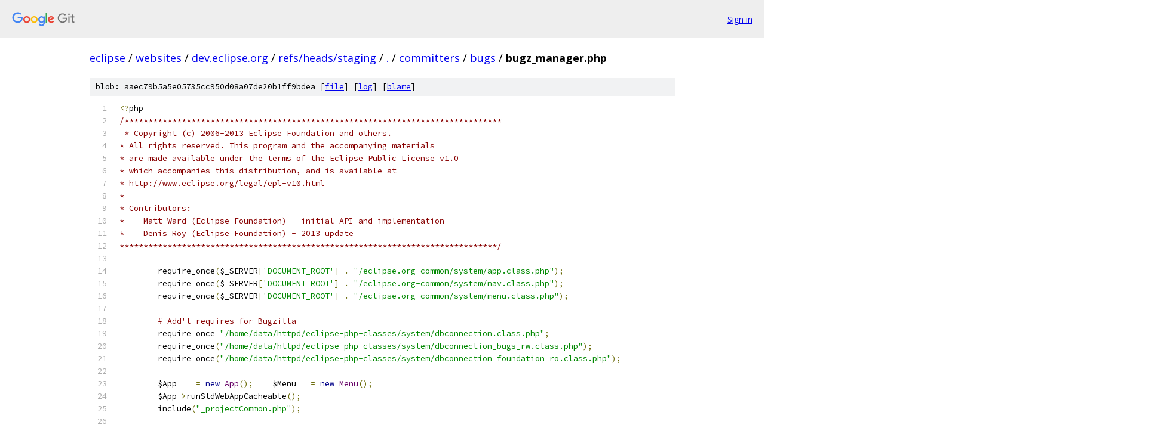

--- FILE ---
content_type: text/html; charset=utf-8
request_url: https://eclipse.googlesource.com/websites/dev.eclipse.org/+/refs/heads/staging/committers/bugs/bugz_manager.php
body_size: 5720
content:
<!DOCTYPE html><html lang="en"><head><meta charset="utf-8"><meta name="viewport" content="width=device-width, initial-scale=1"><title>committers/bugs/bugz_manager.php - websites/dev.eclipse.org - Git at Google</title><link rel="stylesheet" type="text/css" href="/+static/base.css"><link rel="stylesheet" type="text/css" href="/+static/prettify/prettify.css"><!-- default customHeadTagPart --></head><body class="Site"><header class="Site-header"><div class="Header"><a class="Header-image" href="/"><img src="//www.gstatic.com/images/branding/lockups/2x/lockup_git_color_108x24dp.png" width="108" height="24" alt="Google Git"></a><div class="Header-menu"> <a class="Header-menuItem" href="https://accounts.google.com/AccountChooser?faa=1&amp;continue=https://eclipse.googlesource.com/login/websites/dev.eclipse.org/%2B/refs/heads/staging/committers/bugs/bugz_manager.php">Sign in</a> </div></div></header><div class="Site-content"><div class="Container "><div class="Breadcrumbs"><a class="Breadcrumbs-crumb" href="/?format=HTML">eclipse</a> / <a class="Breadcrumbs-crumb" href="/websites/">websites</a> / <a class="Breadcrumbs-crumb" href="/websites/dev.eclipse.org/">dev.eclipse.org</a> / <a class="Breadcrumbs-crumb" href="/websites/dev.eclipse.org/+/refs/heads/staging">refs/heads/staging</a> / <a class="Breadcrumbs-crumb" href="/websites/dev.eclipse.org/+/refs/heads/staging/">.</a> / <a class="Breadcrumbs-crumb" href="/websites/dev.eclipse.org/+/refs/heads/staging/committers">committers</a> / <a class="Breadcrumbs-crumb" href="/websites/dev.eclipse.org/+/refs/heads/staging/committers/bugs">bugs</a> / <span class="Breadcrumbs-crumb">bugz_manager.php</span></div><div class="u-sha1 u-monospace BlobSha1">blob: aaec79b5a5e05735cc950d08a07de20b1ff9bdea [<a href="/websites/dev.eclipse.org/+/refs/heads/staging/committers/bugs/bugz_manager.php">file</a>] [<a href="/websites/dev.eclipse.org/+log/refs/heads/staging/committers/bugs/bugz_manager.php">log</a>] [<a href="/websites/dev.eclipse.org/+blame/refs/heads/staging/committers/bugs/bugz_manager.php">blame</a>]</div><table class="FileContents"><tr class="u-pre u-monospace FileContents-line"><td class="u-lineNum u-noSelect FileContents-lineNum" data-line-number="1"></td><td class="FileContents-lineContents" id="1"><span class="pun">&lt;?</span><span class="pln">php</span></td></tr><tr class="u-pre u-monospace FileContents-line"><td class="u-lineNum u-noSelect FileContents-lineNum" data-line-number="2"></td><td class="FileContents-lineContents" id="2"><span class="com">/*******************************************************************************</span></td></tr><tr class="u-pre u-monospace FileContents-line"><td class="u-lineNum u-noSelect FileContents-lineNum" data-line-number="3"></td><td class="FileContents-lineContents" id="3"><span class="com"> * Copyright (c) 2006-2013 Eclipse Foundation and others.</span></td></tr><tr class="u-pre u-monospace FileContents-line"><td class="u-lineNum u-noSelect FileContents-lineNum" data-line-number="4"></td><td class="FileContents-lineContents" id="4"><span class="com">* All rights reserved. This program and the accompanying materials</span></td></tr><tr class="u-pre u-monospace FileContents-line"><td class="u-lineNum u-noSelect FileContents-lineNum" data-line-number="5"></td><td class="FileContents-lineContents" id="5"><span class="com">* are made available under the terms of the Eclipse Public License v1.0</span></td></tr><tr class="u-pre u-monospace FileContents-line"><td class="u-lineNum u-noSelect FileContents-lineNum" data-line-number="6"></td><td class="FileContents-lineContents" id="6"><span class="com">* which accompanies this distribution, and is available at</span></td></tr><tr class="u-pre u-monospace FileContents-line"><td class="u-lineNum u-noSelect FileContents-lineNum" data-line-number="7"></td><td class="FileContents-lineContents" id="7"><span class="com">* http://www.eclipse.org/legal/epl-v10.html</span></td></tr><tr class="u-pre u-monospace FileContents-line"><td class="u-lineNum u-noSelect FileContents-lineNum" data-line-number="8"></td><td class="FileContents-lineContents" id="8"><span class="com">*</span></td></tr><tr class="u-pre u-monospace FileContents-line"><td class="u-lineNum u-noSelect FileContents-lineNum" data-line-number="9"></td><td class="FileContents-lineContents" id="9"><span class="com">* Contributors:</span></td></tr><tr class="u-pre u-monospace FileContents-line"><td class="u-lineNum u-noSelect FileContents-lineNum" data-line-number="10"></td><td class="FileContents-lineContents" id="10"><span class="com">*    Matt Ward (Eclipse Foundation) - initial API and implementation</span></td></tr><tr class="u-pre u-monospace FileContents-line"><td class="u-lineNum u-noSelect FileContents-lineNum" data-line-number="11"></td><td class="FileContents-lineContents" id="11"><span class="com">*    Denis Roy (Eclipse Foundation) - 2013 update</span></td></tr><tr class="u-pre u-monospace FileContents-line"><td class="u-lineNum u-noSelect FileContents-lineNum" data-line-number="12"></td><td class="FileContents-lineContents" id="12"><span class="com">*******************************************************************************/</span></td></tr><tr class="u-pre u-monospace FileContents-line"><td class="u-lineNum u-noSelect FileContents-lineNum" data-line-number="13"></td><td class="FileContents-lineContents" id="13"></td></tr><tr class="u-pre u-monospace FileContents-line"><td class="u-lineNum u-noSelect FileContents-lineNum" data-line-number="14"></td><td class="FileContents-lineContents" id="14"><span class="pln">	require_once</span><span class="pun">(</span><span class="pln">$_SERVER</span><span class="pun">[</span><span class="str">&#39;DOCUMENT_ROOT&#39;</span><span class="pun">]</span><span class="pln"> </span><span class="pun">.</span><span class="pln"> </span><span class="str">&quot;/eclipse.org-common/system/app.class.php&quot;</span><span class="pun">);</span></td></tr><tr class="u-pre u-monospace FileContents-line"><td class="u-lineNum u-noSelect FileContents-lineNum" data-line-number="15"></td><td class="FileContents-lineContents" id="15"><span class="pln">	require_once</span><span class="pun">(</span><span class="pln">$_SERVER</span><span class="pun">[</span><span class="str">&#39;DOCUMENT_ROOT&#39;</span><span class="pun">]</span><span class="pln"> </span><span class="pun">.</span><span class="pln"> </span><span class="str">&quot;/eclipse.org-common/system/nav.class.php&quot;</span><span class="pun">);</span></td></tr><tr class="u-pre u-monospace FileContents-line"><td class="u-lineNum u-noSelect FileContents-lineNum" data-line-number="16"></td><td class="FileContents-lineContents" id="16"><span class="pln">	require_once</span><span class="pun">(</span><span class="pln">$_SERVER</span><span class="pun">[</span><span class="str">&#39;DOCUMENT_ROOT&#39;</span><span class="pun">]</span><span class="pln"> </span><span class="pun">.</span><span class="pln"> </span><span class="str">&quot;/eclipse.org-common/system/menu.class.php&quot;</span><span class="pun">);</span></td></tr><tr class="u-pre u-monospace FileContents-line"><td class="u-lineNum u-noSelect FileContents-lineNum" data-line-number="17"></td><td class="FileContents-lineContents" id="17"></td></tr><tr class="u-pre u-monospace FileContents-line"><td class="u-lineNum u-noSelect FileContents-lineNum" data-line-number="18"></td><td class="FileContents-lineContents" id="18"><span class="pln">	</span><span class="com"># Add&#39;l requires for Bugzilla</span></td></tr><tr class="u-pre u-monospace FileContents-line"><td class="u-lineNum u-noSelect FileContents-lineNum" data-line-number="19"></td><td class="FileContents-lineContents" id="19"><span class="pln">	require_once </span><span class="str">&quot;/home/data/httpd/eclipse-php-classes/system/dbconnection.class.php&quot;</span><span class="pun">;</span></td></tr><tr class="u-pre u-monospace FileContents-line"><td class="u-lineNum u-noSelect FileContents-lineNum" data-line-number="20"></td><td class="FileContents-lineContents" id="20"><span class="pln">	require_once</span><span class="pun">(</span><span class="str">&quot;/home/data/httpd/eclipse-php-classes/system/dbconnection_bugs_rw.class.php&quot;</span><span class="pun">);</span></td></tr><tr class="u-pre u-monospace FileContents-line"><td class="u-lineNum u-noSelect FileContents-lineNum" data-line-number="21"></td><td class="FileContents-lineContents" id="21"><span class="pln">	require_once</span><span class="pun">(</span><span class="str">&quot;/home/data/httpd/eclipse-php-classes/system/dbconnection_foundation_ro.class.php&quot;</span><span class="pun">);</span></td></tr><tr class="u-pre u-monospace FileContents-line"><td class="u-lineNum u-noSelect FileContents-lineNum" data-line-number="22"></td><td class="FileContents-lineContents" id="22"><span class="pln">	</span></td></tr><tr class="u-pre u-monospace FileContents-line"><td class="u-lineNum u-noSelect FileContents-lineNum" data-line-number="23"></td><td class="FileContents-lineContents" id="23"><span class="pln">	$App 	</span><span class="pun">=</span><span class="pln"> </span><span class="kwd">new</span><span class="pln"> </span><span class="typ">App</span><span class="pun">();</span><span class="pln">	$Menu 	</span><span class="pun">=</span><span class="pln"> </span><span class="kwd">new</span><span class="pln"> </span><span class="typ">Menu</span><span class="pun">();</span></td></tr><tr class="u-pre u-monospace FileContents-line"><td class="u-lineNum u-noSelect FileContents-lineNum" data-line-number="24"></td><td class="FileContents-lineContents" id="24"><span class="pln">	$App</span><span class="pun">-&gt;</span><span class="pln">runStdWebAppCacheable</span><span class="pun">();</span></td></tr><tr class="u-pre u-monospace FileContents-line"><td class="u-lineNum u-noSelect FileContents-lineNum" data-line-number="25"></td><td class="FileContents-lineContents" id="25"><span class="pln">	include</span><span class="pun">(</span><span class="str">&quot;_projectCommon.php&quot;</span><span class="pun">);</span></td></tr><tr class="u-pre u-monospace FileContents-line"><td class="u-lineNum u-noSelect FileContents-lineNum" data-line-number="26"></td><td class="FileContents-lineContents" id="26"></td></tr><tr class="u-pre u-monospace FileContents-line"><td class="u-lineNum u-noSelect FileContents-lineNum" data-line-number="27"></td><td class="FileContents-lineContents" id="27"><span class="pln">	$Session </span><span class="pun">=</span><span class="pln"> $App</span><span class="pun">-&gt;</span><span class="pln">useSession</span><span class="pun">(</span><span class="kwd">true</span><span class="pun">);</span></td></tr><tr class="u-pre u-monospace FileContents-line"><td class="u-lineNum u-noSelect FileContents-lineNum" data-line-number="28"></td><td class="FileContents-lineContents" id="28"><span class="pln">	$pageTitle 		</span><span class="pun">=</span><span class="pln"> </span><span class="str">&quot;Bugzilla Manager&quot;</span><span class="pun">;</span></td></tr><tr class="u-pre u-monospace FileContents-line"><td class="u-lineNum u-noSelect FileContents-lineNum" data-line-number="29"></td><td class="FileContents-lineContents" id="29"><span class="pln">	$pageKeywords	</span><span class="pun">=</span><span class="pln"> </span><span class="str">&quot;&quot;</span><span class="pun">;</span></td></tr><tr class="u-pre u-monospace FileContents-line"><td class="u-lineNum u-noSelect FileContents-lineNum" data-line-number="30"></td><td class="FileContents-lineContents" id="30"><span class="pln">	$pageAuthor		</span><span class="pun">=</span><span class="pln"> </span><span class="str">&quot;Eclipse Foundation, Inc.&quot;</span><span class="pun">;</span></td></tr><tr class="u-pre u-monospace FileContents-line"><td class="u-lineNum u-noSelect FileContents-lineNum" data-line-number="31"></td><td class="FileContents-lineContents" id="31"><span class="pln">	</span></td></tr><tr class="u-pre u-monospace FileContents-line"><td class="u-lineNum u-noSelect FileContents-lineNum" data-line-number="32"></td><td class="FileContents-lineContents" id="32"><span class="pln">	</span><span class="com"># Begin buffered output</span></td></tr><tr class="u-pre u-monospace FileContents-line"><td class="u-lineNum u-noSelect FileContents-lineNum" data-line-number="33"></td><td class="FileContents-lineContents" id="33"><span class="pln">	ob_start</span><span class="pun">();</span></td></tr><tr class="u-pre u-monospace FileContents-line"><td class="u-lineNum u-noSelect FileContents-lineNum" data-line-number="34"></td><td class="FileContents-lineContents" id="34"></td></tr><tr class="u-pre u-monospace FileContents-line"><td class="u-lineNum u-noSelect FileContents-lineNum" data-line-number="35"></td><td class="FileContents-lineContents" id="35"><span class="pln">    </span><span class="com">//set the default debug level nice and low</span></td></tr><tr class="u-pre u-monospace FileContents-line"><td class="u-lineNum u-noSelect FileContents-lineNum" data-line-number="36"></td><td class="FileContents-lineContents" id="36"><span class="pln">    define</span><span class="pun">(</span><span class="str">&#39;DEBUG&#39;</span><span class="pun">,</span><span class="lit">0</span><span class="pun">);</span></td></tr><tr class="u-pre u-monospace FileContents-line"><td class="u-lineNum u-noSelect FileContents-lineNum" data-line-number="37"></td><td class="FileContents-lineContents" id="37"></td></tr><tr class="u-pre u-monospace FileContents-line"><td class="u-lineNum u-noSelect FileContents-lineNum" data-line-number="38"></td><td class="FileContents-lineContents" id="38"><span class="pln">	</span></td></tr><tr class="u-pre u-monospace FileContents-line"><td class="u-lineNum u-noSelect FileContents-lineNum" data-line-number="39"></td><td class="FileContents-lineContents" id="39"><span class="pln">	</span><span class="com">//connect to the foundation db in ro mode, once we know if the uid is a PL/PMC/PD we can open the db in rw mode </span></td></tr><tr class="u-pre u-monospace FileContents-line"><td class="u-lineNum u-noSelect FileContents-lineNum" data-line-number="40"></td><td class="FileContents-lineContents" id="40"><span class="pln">	$fdbc </span><span class="pun">=</span><span class="pln"> </span><span class="kwd">new</span><span class="pln"> </span><span class="typ">DBConnectionFoundation</span><span class="pun">();</span></td></tr><tr class="u-pre u-monospace FileContents-line"><td class="u-lineNum u-noSelect FileContents-lineNum" data-line-number="41"></td><td class="FileContents-lineContents" id="41"><span class="pln">	$fdbh </span><span class="pun">=</span><span class="pln"> $fdbc</span><span class="pun">-&gt;</span><span class="pln">connect</span><span class="pun">();</span></td></tr><tr class="u-pre u-monospace FileContents-line"><td class="u-lineNum u-noSelect FileContents-lineNum" data-line-number="42"></td><td class="FileContents-lineContents" id="42"><span class="pln">	</span></td></tr><tr class="u-pre u-monospace FileContents-line"><td class="u-lineNum u-noSelect FileContents-lineNum" data-line-number="43"></td><td class="FileContents-lineContents" id="43"><span class="pln">	</span><span class="com"># Incoming parameters</span></td></tr><tr class="u-pre u-monospace FileContents-line"><td class="u-lineNum u-noSelect FileContents-lineNum" data-line-number="44"></td><td class="FileContents-lineContents" id="44"><span class="pln">	$_STATE 			</span><span class="pun">=</span><span class="pln"> $App</span><span class="pun">-&gt;</span><span class="pln">getHTTPParameter</span><span class="pun">(</span><span class="str">&quot;state&quot;</span><span class="pun">);</span></td></tr><tr class="u-pre u-monospace FileContents-line"><td class="u-lineNum u-noSelect FileContents-lineNum" data-line-number="45"></td><td class="FileContents-lineContents" id="45"><span class="pln">	</span></td></tr><tr class="u-pre u-monospace FileContents-line"><td class="u-lineNum u-noSelect FileContents-lineNum" data-line-number="46"></td><td class="FileContents-lineContents" id="46"><span class="pln">	</span></td></tr><tr class="u-pre u-monospace FileContents-line"><td class="u-lineNum u-noSelect FileContents-lineNum" data-line-number="47"></td><td class="FileContents-lineContents" id="47"><span class="pun">?&gt;</span></td></tr><tr class="u-pre u-monospace FileContents-line"><td class="u-lineNum u-noSelect FileContents-lineNum" data-line-number="48"></td><td class="FileContents-lineContents" id="48"></td></tr><tr class="u-pre u-monospace FileContents-line"><td class="u-lineNum u-noSelect FileContents-lineNum" data-line-number="49"></td><td class="FileContents-lineContents" id="49"><span class="pln">	</span><span class="tag">&lt;div</span><span class="pln"> </span><span class="atn">id</span><span class="pun">=</span><span class="atv">&quot;maincontent&quot;</span><span class="pln"> </span><span class="atn">style</span><span class="pun">=</span><span class="atv">&quot;</span><span class="kwd">padding</span><span class="pun">:</span><span class="lit">8px</span><span class="pun">;</span><span class="atv">&quot;</span><span class="tag">&gt;</span></td></tr><tr class="u-pre u-monospace FileContents-line"><td class="u-lineNum u-noSelect FileContents-lineNum" data-line-number="50"></td><td class="FileContents-lineContents" id="50"><span class="pln">	</span><span class="tag">&lt;h1</span><span class="pln"> </span><span class="atn">style</span><span class="pun">=</span><span class="atv">&quot;</span><span class="kwd">padding-top</span><span class="pun">:</span><span class="lit">10px</span><span class="pun">;</span><span class="pln"> </span><span class="kwd">padding-bottom</span><span class="pun">:</span><span class="lit">20px</span><span class="pun">;</span><span class="atv">&quot;</span><span class="tag">&gt;</span><span class="pun">&lt;?=</span><span class="pln"> $pageTitle </span><span class="pun">?&gt;</span><span class="tag">&lt;/h1&gt;</span></td></tr><tr class="u-pre u-monospace FileContents-line"><td class="u-lineNum u-noSelect FileContents-lineNum" data-line-number="51"></td><td class="FileContents-lineContents" id="51"></td></tr><tr class="u-pre u-monospace FileContents-line"><td class="u-lineNum u-noSelect FileContents-lineNum" data-line-number="52"></td><td class="FileContents-lineContents" id="52"><span class="pun">&lt;?</span><span class="pln">php</span></td></tr><tr class="u-pre u-monospace FileContents-line"><td class="u-lineNum u-noSelect FileContents-lineNum" data-line-number="53"></td><td class="FileContents-lineContents" id="53"><span class="pln">	include </span><span class="str">&quot;details.html&quot;</span><span class="pun">;</span></td></tr><tr class="u-pre u-monospace FileContents-line"><td class="u-lineNum u-noSelect FileContents-lineNum" data-line-number="54"></td><td class="FileContents-lineContents" id="54"><span class="pln">		</span></td></tr><tr class="u-pre u-monospace FileContents-line"><td class="u-lineNum u-noSelect FileContents-lineNum" data-line-number="55"></td><td class="FileContents-lineContents" id="55"><span class="pln">	</span><span class="kwd">if</span><span class="pln"> </span><span class="pun">(</span><span class="pln"> $App</span><span class="pun">-&gt;</span><span class="pln">getDBReadOnly</span><span class="pun">()</span><span class="pln"> </span><span class="pun">)</span><span class="pln"> </span><span class="pun">{</span></td></tr><tr class="u-pre u-monospace FileContents-line"><td class="u-lineNum u-noSelect FileContents-lineNum" data-line-number="56"></td><td class="FileContents-lineContents" id="56"><span class="pln">		</span><span class="kwd">print</span><span class="pun">(</span><span class="str">&quot;&lt;h3&gt;The database is currently offline for maintanence.  Please try again later&lt;/h3&gt;&quot;</span><span class="pun">);</span></td></tr><tr class="u-pre u-monospace FileContents-line"><td class="u-lineNum u-noSelect FileContents-lineNum" data-line-number="57"></td><td class="FileContents-lineContents" id="57"><span class="pln">	</span><span class="pun">}</span><span class="pln"> </span></td></tr><tr class="u-pre u-monospace FileContents-line"><td class="u-lineNum u-noSelect FileContents-lineNum" data-line-number="58"></td><td class="FileContents-lineContents" id="58"><span class="pln">	</span><span class="kwd">else</span><span class="pln"> </span><span class="pun">{</span></td></tr><tr class="u-pre u-monospace FileContents-line"><td class="u-lineNum u-noSelect FileContents-lineNum" data-line-number="59"></td><td class="FileContents-lineContents" id="59"><span class="pln">    	$Friend</span><span class="pun">=</span><span class="pln">$Session</span><span class="pun">-&gt;</span><span class="pln">getFriend</span><span class="pun">();</span></td></tr><tr class="u-pre u-monospace FileContents-line"><td class="u-lineNum u-noSelect FileContents-lineNum" data-line-number="60"></td><td class="FileContents-lineContents" id="60"><span class="pln">   		$uid </span><span class="pun">=</span><span class="pln"> $_SESSION</span><span class="pun">[</span><span class="str">&#39;uid&#39;</span><span class="pun">]</span><span class="pln"> </span><span class="pun">=</span><span class="pln"> $Friend</span><span class="pun">-&gt;</span><span class="pln">getUID</span><span class="pun">();</span></td></tr><tr class="u-pre u-monospace FileContents-line"><td class="u-lineNum u-noSelect FileContents-lineNum" data-line-number="61"></td><td class="FileContents-lineContents" id="61"></td></tr><tr class="u-pre u-monospace FileContents-line"><td class="u-lineNum u-noSelect FileContents-lineNum" data-line-number="62"></td><td class="FileContents-lineContents" id="62"><span class="pln">  	  </span><span class="com">//clear the projisclass session variable.</span></td></tr><tr class="u-pre u-monospace FileContents-line"><td class="u-lineNum u-noSelect FileContents-lineNum" data-line-number="63"></td><td class="FileContents-lineContents" id="63"><span class="pln">	  $_SESSION</span><span class="pun">[</span><span class="str">&#39;projisclass&#39;</span><span class="pun">]</span><span class="pln"> </span><span class="pun">=</span><span class="pln"> </span><span class="str">&#39;&#39;</span><span class="pun">;</span></td></tr><tr class="u-pre u-monospace FileContents-line"><td class="u-lineNum u-noSelect FileContents-lineNum" data-line-number="64"></td><td class="FileContents-lineContents" id="64"><span class="pln">	  debug_msg</span><span class="pun">(</span><span class="str">&quot;PROJECT IS CLASS STATUS: &quot;</span><span class="pln"> </span><span class="pun">.</span><span class="pln"> $_SESSION</span><span class="pun">[</span><span class="str">&#39;projisclass&#39;</span><span class="pun">],</span><span class="pln"> </span><span class="lit">3</span><span class="pln"> </span><span class="pun">);</span></td></tr><tr class="u-pre u-monospace FileContents-line"><td class="u-lineNum u-noSelect FileContents-lineNum" data-line-number="65"></td><td class="FileContents-lineContents" id="65"><span class="pln">	</span></td></tr><tr class="u-pre u-monospace FileContents-line"><td class="u-lineNum u-noSelect FileContents-lineNum" data-line-number="66"></td><td class="FileContents-lineContents" id="66"><span class="pln">	  </span><span class="com">//get the pl/m status from the db for this user id</span></td></tr><tr class="u-pre u-monospace FileContents-line"><td class="u-lineNum u-noSelect FileContents-lineNum" data-line-number="67"></td><td class="FileContents-lineContents" id="67"><span class="pln">	  $query </span><span class="pun">=</span><span class="pln"> </span><span class="str">&quot;select COUNT(*) from PeopleProjects where PersonID = &#39;&quot;</span><span class="pln"> </span><span class="pun">.</span><span class="pln"> $_SESSION</span><span class="pun">[</span><span class="str">&#39;uid&#39;</span><span class="pun">]</span><span class="pln"> </span><span class="pun">.</span><span class="pln"> </span><span class="str">&quot;&#39; AND Relation IN ( &#39;PL&#39;,&#39;PM&#39;,&#39;PD&#39; ) AND (InactiveDate is NULL OR InactiveDate &gt;=CURRENT_DATE() );&quot;</span><span class="pun">;</span></td></tr><tr class="u-pre u-monospace FileContents-line"><td class="u-lineNum u-noSelect FileContents-lineNum" data-line-number="68"></td><td class="FileContents-lineContents" id="68"><span class="pln">	  debug_msg</span><span class="pun">(</span><span class="pln">$query</span><span class="pun">,</span><span class="lit">3</span><span class="pun">);</span></td></tr><tr class="u-pre u-monospace FileContents-line"><td class="u-lineNum u-noSelect FileContents-lineNum" data-line-number="69"></td><td class="FileContents-lineContents" id="69"><span class="pln">      $result </span><span class="pun">=</span><span class="pln"> mysql_query</span><span class="pun">(</span><span class="pln">$query</span><span class="pun">,</span><span class="pln"> $fdbh</span><span class="pun">);</span></td></tr><tr class="u-pre u-monospace FileContents-line"><td class="u-lineNum u-noSelect FileContents-lineNum" data-line-number="70"></td><td class="FileContents-lineContents" id="70"><span class="pln">	  </span><span class="kwd">if</span><span class="pun">(</span><span class="pln">$result </span><span class="pun">==</span><span class="pln"> FALSE</span><span class="pun">){</span></td></tr><tr class="u-pre u-monospace FileContents-line"><td class="u-lineNum u-noSelect FileContents-lineNum" data-line-number="71"></td><td class="FileContents-lineContents" id="71"><span class="pln">	    debug_msg</span><span class="pun">(</span><span class="pln">mysql_error</span><span class="pun">(),</span><span class="pln"> </span><span class="lit">0</span><span class="pun">);</span></td></tr><tr class="u-pre u-monospace FileContents-line"><td class="u-lineNum u-noSelect FileContents-lineNum" data-line-number="72"></td><td class="FileContents-lineContents" id="72"><span class="pln">	    debug_msg</span><span class="pun">(</span><span class="str">&quot;Please contact the Webmaster about this error. Thank you.&quot;</span><span class="pun">,</span><span class="lit">0</span><span class="pun">);</span></td></tr><tr class="u-pre u-monospace FileContents-line"><td class="u-lineNum u-noSelect FileContents-lineNum" data-line-number="73"></td><td class="FileContents-lineContents" id="73"><span class="pln">	  </span><span class="pun">}</span></td></tr><tr class="u-pre u-monospace FileContents-line"><td class="u-lineNum u-noSelect FileContents-lineNum" data-line-number="74"></td><td class="FileContents-lineContents" id="74"><span class="pln">			</span></td></tr><tr class="u-pre u-monospace FileContents-line"><td class="u-lineNum u-noSelect FileContents-lineNum" data-line-number="75"></td><td class="FileContents-lineContents" id="75"><span class="pln">	  $pl </span><span class="pun">=</span><span class="pln"> mysql_fetch_array</span><span class="pun">(</span><span class="pln">$result</span><span class="pun">);</span></td></tr><tr class="u-pre u-monospace FileContents-line"><td class="u-lineNum u-noSelect FileContents-lineNum" data-line-number="76"></td><td class="FileContents-lineContents" id="76"><span class="pln">    	</span></td></tr><tr class="u-pre u-monospace FileContents-line"><td class="u-lineNum u-noSelect FileContents-lineNum" data-line-number="77"></td><td class="FileContents-lineContents" id="77"><span class="pln">      $_SESSION</span><span class="pun">[</span><span class="str">&#39;ispl&#39;</span><span class="pun">]</span><span class="pln"> </span><span class="pun">=</span><span class="pln"> $pl</span><span class="pun">[</span><span class="str">&quot;COUNT(*)&quot;</span><span class="pun">];</span></td></tr><tr class="u-pre u-monospace FileContents-line"><td class="u-lineNum u-noSelect FileContents-lineNum" data-line-number="78"></td><td class="FileContents-lineContents" id="78"><span class="pln">      </span><span class="kwd">print</span><span class="pln"> </span><span class="str">&quot;&lt;h2&gt;Bugzilla permissions delegation&lt;/h2&gt;&quot;</span><span class="pun">;</span></td></tr><tr class="u-pre u-monospace FileContents-line"><td class="u-lineNum u-noSelect FileContents-lineNum" data-line-number="79"></td><td class="FileContents-lineContents" id="79"><span class="pln">	  </span><span class="kwd">if</span><span class="pun">(</span><span class="pln"> $_SESSION</span><span class="pun">[</span><span class="str">&#39;ispl&#39;</span><span class="pun">]</span><span class="pln"> </span><span class="pun">&gt;=</span><span class="pln"> </span><span class="lit">1</span><span class="pln"> </span><span class="pun">)</span><span class="pln"> </span><span class="pun">{</span><span class="com">//person is a pl,pm or pd(on more than on project)</span></td></tr><tr class="u-pre u-monospace FileContents-line"><td class="u-lineNum u-noSelect FileContents-lineNum" data-line-number="80"></td><td class="FileContents-lineContents" id="80"><span class="pln">  	    </span><span class="kwd">print</span><span class="pun">(</span><span class="str">&quot;&lt;br /&gt;&lt;p&gt;As a Project Lead or PMC member you can grant access to committers to edit bugzilla components, versions and milestones for your project(s)&lt;/p&gt;&quot;</span><span class="pun">);</span></td></tr><tr class="u-pre u-monospace FileContents-line"><td class="u-lineNum u-noSelect FileContents-lineNum" data-line-number="81"></td><td class="FileContents-lineContents" id="81"><span class="pln">	    </span><span class="com">//build a drop box of projects for which we are a pl,pm or pd</span></td></tr><tr class="u-pre u-monospace FileContents-line"><td class="u-lineNum u-noSelect FileContents-lineNum" data-line-number="82"></td><td class="FileContents-lineContents" id="82"><span class="pln">	    </span><span class="com">//100306 $query = &quot;select DISTINCT ProjectID from PeopleProjects where PersonID = &#39;&quot;. $_SESSION[&#39;uid&#39;] .&quot;&#39; AND Relation IN ( &#39;PL&#39;,&#39;PM&#39;,&#39;PD&#39; ) AND (InactiveDate is NULL OR InactiveDate &gt;= CURRENT_DATE() );&quot;;</span></td></tr><tr class="u-pre u-monospace FileContents-line"><td class="u-lineNum u-noSelect FileContents-lineNum" data-line-number="83"></td><td class="FileContents-lineContents" id="83"><span class="pln">	    </span><span class="com">//Note that PM/PD memebers will see all sub projects of the toplevel project, not just the single toplevel.</span></td></tr><tr class="u-pre u-monospace FileContents-line"><td class="u-lineNum u-noSelect FileContents-lineNum" data-line-number="84"></td><td class="FileContents-lineContents" id="84"><span class="pln">        $query </span><span class="pun">=</span><span class="pln"> </span><span class="str">&quot;SELECT ProjectID FROM Projects WHERE ( ProjectID IN (SELECT ProjectID FROM PeopleProjects WHERE PersonID =&#39;&quot;</span><span class="pun">.</span><span class="pln"> $_SESSION</span><span class="pun">[</span><span class="str">&#39;uid&#39;</span><span class="pun">]</span><span class="pln"> </span><span class="pun">.</span><span class="str">&quot;&#39; &quot;</span><span class="pun">;</span></td></tr><tr class="u-pre u-monospace FileContents-line"><td class="u-lineNum u-noSelect FileContents-lineNum" data-line-number="85"></td><td class="FileContents-lineContents" id="85"><span class="pln">        $query </span><span class="pun">.=</span><span class="pln"> </span><span class="str">&quot; AND Relation IN (&#39;PM&#39;,&#39;PD&#39;,&#39;PL&#39;) AND (InactiveDate is NULL OR InactiveDate &gt;= CURRENT_DATE() ) ) OR ParentProjectID IN (SELECT &quot;</span><span class="pun">;</span></td></tr><tr class="u-pre u-monospace FileContents-line"><td class="u-lineNum u-noSelect FileContents-lineNum" data-line-number="86"></td><td class="FileContents-lineContents" id="86"><span class="pln">        $query </span><span class="pun">.=</span><span class="pln"> </span><span class="str">&quot;ProjectID FROM PeopleProjects WHERE PersonID = &#39;&quot;</span><span class="pun">.</span><span class="pln"> $_SESSION</span><span class="pun">[</span><span class="str">&#39;uid&#39;</span><span class="pun">]</span><span class="pln"> </span><span class="pun">.</span><span class="str">&quot;&#39; AND Relation IN (&#39;PM&#39;,&#39;PD&#39; ) AND (InactiveDate is NULL OR &quot;</span><span class="pun">;</span></td></tr><tr class="u-pre u-monospace FileContents-line"><td class="u-lineNum u-noSelect FileContents-lineNum" data-line-number="87"></td><td class="FileContents-lineContents" id="87"><span class="pln">        $query </span><span class="pun">.=</span><span class="pln"> </span><span class="str">&quot;InactiveDate &gt;= CURRENT_DATE() )) ) AND IsActive=1 AND BugsName IS NOT NULL; &quot;</span><span class="pun">;</span></td></tr><tr class="u-pre u-monospace FileContents-line"><td class="u-lineNum u-noSelect FileContents-lineNum" data-line-number="88"></td><td class="FileContents-lineContents" id="88"><span class="pln"> 	 </span></td></tr><tr class="u-pre u-monospace FileContents-line"><td class="u-lineNum u-noSelect FileContents-lineNum" data-line-number="89"></td><td class="FileContents-lineContents" id="89"><span class="pln">        debug_msg</span><span class="pun">(</span><span class="pln">$query</span><span class="pun">,</span><span class="pln"> </span><span class="lit">3</span><span class="pun">);</span></td></tr><tr class="u-pre u-monospace FileContents-line"><td class="u-lineNum u-noSelect FileContents-lineNum" data-line-number="90"></td><td class="FileContents-lineContents" id="90"><span class="pln">        $result </span><span class="pun">=</span><span class="pln"> mysql_query</span><span class="pun">(</span><span class="pln">$query</span><span class="pun">,</span><span class="pln"> $fdbh</span><span class="pun">);</span></td></tr><tr class="u-pre u-monospace FileContents-line"><td class="u-lineNum u-noSelect FileContents-lineNum" data-line-number="91"></td><td class="FileContents-lineContents" id="91"><span class="pln">        </span><span class="kwd">if</span><span class="pun">(</span><span class="pln">$result </span><span class="pun">==</span><span class="pln"> FALSE</span><span class="pun">){</span></td></tr><tr class="u-pre u-monospace FileContents-line"><td class="u-lineNum u-noSelect FileContents-lineNum" data-line-number="92"></td><td class="FileContents-lineContents" id="92"><span class="pln">          debug_msg</span><span class="pun">(</span><span class="pln">mysql_error</span><span class="pun">(),</span><span class="pln"> </span><span class="lit">0</span><span class="pun">);</span></td></tr><tr class="u-pre u-monospace FileContents-line"><td class="u-lineNum u-noSelect FileContents-lineNum" data-line-number="93"></td><td class="FileContents-lineContents" id="93"><span class="pln">          debug_msg</span><span class="pun">(</span><span class="str">&quot;Please contact the Webmaster about this error. Thank you.&quot;</span><span class="pun">,</span><span class="lit">0</span><span class="pun">);</span></td></tr><tr class="u-pre u-monospace FileContents-line"><td class="u-lineNum u-noSelect FileContents-lineNum" data-line-number="94"></td><td class="FileContents-lineContents" id="94"><span class="pln">        </span><span class="pun">}</span></td></tr><tr class="u-pre u-monospace FileContents-line"><td class="u-lineNum u-noSelect FileContents-lineNum" data-line-number="95"></td><td class="FileContents-lineContents" id="95"><span class="pln">    </span></td></tr><tr class="u-pre u-monospace FileContents-line"><td class="u-lineNum u-noSelect FileContents-lineNum" data-line-number="96"></td><td class="FileContents-lineContents" id="96"><span class="pln">        </span><span class="kwd">print</span><span class="pun">(</span><span class="str">&quot;&lt;form name=\&quot;addcommiter\&quot; method=\&quot;post\&quot; action=\&quot;add_bugzilla_committer.php\&quot;&gt;&quot;</span><span class="pun">);</span></td></tr><tr class="u-pre u-monospace FileContents-line"><td class="u-lineNum u-noSelect FileContents-lineNum" data-line-number="97"></td><td class="FileContents-lineContents" id="97"><span class="pln">        </span><span class="kwd">print</span><span class="pun">(</span><span class="str">&quot;&lt;select name=\&quot;plonprojects\&quot;&gt;&quot;</span><span class="pun">);</span></td></tr><tr class="u-pre u-monospace FileContents-line"><td class="u-lineNum u-noSelect FileContents-lineNum" data-line-number="98"></td><td class="FileContents-lineContents" id="98"><span class="pln">        </span><span class="kwd">while</span><span class="pln"> </span><span class="pun">(</span><span class="pln">$myrow </span><span class="pun">=</span><span class="pln"> mysql_fetch_array</span><span class="pun">(</span><span class="pln">$result</span><span class="pun">))</span><span class="pln"> </span><span class="pun">{</span></td></tr><tr class="u-pre u-monospace FileContents-line"><td class="u-lineNum u-noSelect FileContents-lineNum" data-line-number="99"></td><td class="FileContents-lineContents" id="99"><span class="pln">          echo </span><span class="str">&quot;&lt;option&gt;&quot;</span><span class="pln"> </span><span class="pun">.</span><span class="pln"> $myrow</span><span class="pun">[</span><span class="str">&quot;ProjectID&quot;</span><span class="pun">]</span><span class="pln"> </span><span class="pun">.</span><span class="str">&quot;&lt;/option&gt;&quot;</span><span class="pun">;</span><span class="pln">  	</span></td></tr><tr class="u-pre u-monospace FileContents-line"><td class="u-lineNum u-noSelect FileContents-lineNum" data-line-number="100"></td><td class="FileContents-lineContents" id="100"><span class="pln">        </span><span class="pun">}</span></td></tr><tr class="u-pre u-monospace FileContents-line"><td class="u-lineNum u-noSelect FileContents-lineNum" data-line-number="101"></td><td class="FileContents-lineContents" id="101"><span class="pln">        </span><span class="kwd">print</span><span class="pun">(</span><span class="str">&quot;&lt;/select&gt; &quot;</span><span class="pun">);</span></td></tr><tr class="u-pre u-monospace FileContents-line"><td class="u-lineNum u-noSelect FileContents-lineNum" data-line-number="102"></td><td class="FileContents-lineContents" id="102"><span class="pln">        </span><span class="kwd">print</span><span class="pun">(</span><span class="str">&quot;&lt;input type=\&quot;submit\&quot; name=\&quot;User\&quot; value=\&quot; Edit permissions ... \&quot;&gt;&quot;</span><span class="pun">);</span></td></tr><tr class="u-pre u-monospace FileContents-line"><td class="u-lineNum u-noSelect FileContents-lineNum" data-line-number="103"></td><td class="FileContents-lineContents" id="103"><span class="pln">	  </span><span class="pun">}</span></td></tr><tr class="u-pre u-monospace FileContents-line"><td class="u-lineNum u-noSelect FileContents-lineNum" data-line-number="104"></td><td class="FileContents-lineContents" id="104"><span class="pln">	  </span><span class="kwd">else</span><span class="pln"> </span><span class="pun">{</span></td></tr><tr class="u-pre u-monospace FileContents-line"><td class="u-lineNum u-noSelect FileContents-lineNum" data-line-number="105"></td><td class="FileContents-lineContents" id="105"><span class="pln">	  	</span><span class="kwd">print</span><span class="pln"> </span><span class="str">&quot;&lt;p&gt;Only Project Leads and PMC members can delegate permissions to committers.&lt;/p&gt;&quot;</span><span class="pun">;</span></td></tr><tr class="u-pre u-monospace FileContents-line"><td class="u-lineNum u-noSelect FileContents-lineNum" data-line-number="106"></td><td class="FileContents-lineContents" id="106"><span class="pln">	  </span><span class="pun">}</span></td></tr><tr class="u-pre u-monospace FileContents-line"><td class="u-lineNum u-noSelect FileContents-lineNum" data-line-number="107"></td><td class="FileContents-lineContents" id="107"><span class="pln">      </span><span class="kwd">print</span><span class="pun">(</span><span class="str">&quot;&lt;/form&gt;&quot;</span><span class="pun">);</span></td></tr><tr class="u-pre u-monospace FileContents-line"><td class="u-lineNum u-noSelect FileContents-lineNum" data-line-number="108"></td><td class="FileContents-lineContents" id="108"><span class="pln"> </span></td></tr><tr class="u-pre u-monospace FileContents-line"><td class="u-lineNum u-noSelect FileContents-lineNum" data-line-number="109"></td><td class="FileContents-lineContents" id="109"><span class="pln">      </span><span class="com">//check to see if this person has any projects the can edit.</span></td></tr><tr class="u-pre u-monospace FileContents-line"><td class="u-lineNum u-noSelect FileContents-lineNum" data-line-number="110"></td><td class="FileContents-lineContents" id="110"><span class="pln">      $query </span><span class="pun">=</span><span class="pln"> </span><span class="str">&quot;select COUNT(*) ProjectID from PeopleProjects where PersonID = &#39;&quot;</span><span class="pln"> </span><span class="pun">.</span><span class="pln"> $_SESSION</span><span class="pun">[</span><span class="str">&#39;uid&#39;</span><span class="pun">]</span><span class="pln"> </span><span class="pun">.</span><span class="pln"> </span><span class="str">&quot;&#39;;&quot;</span><span class="pun">;</span></td></tr><tr class="u-pre u-monospace FileContents-line"><td class="u-lineNum u-noSelect FileContents-lineNum" data-line-number="111"></td><td class="FileContents-lineContents" id="111"><span class="pln">	  debug_msg</span><span class="pun">(</span><span class="pln">$query</span><span class="pun">,</span><span class="lit">3</span><span class="pun">);</span></td></tr><tr class="u-pre u-monospace FileContents-line"><td class="u-lineNum u-noSelect FileContents-lineNum" data-line-number="112"></td><td class="FileContents-lineContents" id="112"><span class="pln">      $result </span><span class="pun">=</span><span class="pln"> mysql_query</span><span class="pun">(</span><span class="pln">$query</span><span class="pun">,</span><span class="pln"> $fdbh</span><span class="pun">);</span></td></tr><tr class="u-pre u-monospace FileContents-line"><td class="u-lineNum u-noSelect FileContents-lineNum" data-line-number="113"></td><td class="FileContents-lineContents" id="113"><span class="pln">	  </span><span class="kwd">if</span><span class="pun">(</span><span class="pln">$result </span><span class="pun">==</span><span class="pln"> FALSE</span><span class="pun">)</span><span class="pln"> </span><span class="pun">{</span></td></tr><tr class="u-pre u-monospace FileContents-line"><td class="u-lineNum u-noSelect FileContents-lineNum" data-line-number="114"></td><td class="FileContents-lineContents" id="114"><span class="pln">  	    debug_msg</span><span class="pun">(</span><span class="pln">mysql_error</span><span class="pun">(),</span><span class="pln"> </span><span class="lit">0</span><span class="pun">);</span></td></tr><tr class="u-pre u-monospace FileContents-line"><td class="u-lineNum u-noSelect FileContents-lineNum" data-line-number="115"></td><td class="FileContents-lineContents" id="115"><span class="pln">	    debug_msg</span><span class="pun">(</span><span class="str">&quot;Please contact the Webmaster about this error. Thank you.&quot;</span><span class="pun">,</span><span class="lit">0</span><span class="pun">);</span></td></tr><tr class="u-pre u-monospace FileContents-line"><td class="u-lineNum u-noSelect FileContents-lineNum" data-line-number="116"></td><td class="FileContents-lineContents" id="116"><span class="pln">	  </span><span class="pun">}</span></td></tr><tr class="u-pre u-monospace FileContents-line"><td class="u-lineNum u-noSelect FileContents-lineNum" data-line-number="117"></td><td class="FileContents-lineContents" id="117"><span class="pln">    </span></td></tr><tr class="u-pre u-monospace FileContents-line"><td class="u-lineNum u-noSelect FileContents-lineNum" data-line-number="118"></td><td class="FileContents-lineContents" id="118"><span class="pln">      $projects </span><span class="pun">=</span><span class="pln"> mysql_fetch_array</span><span class="pun">(</span><span class="pln">$result</span><span class="pun">);</span></td></tr><tr class="u-pre u-monospace FileContents-line"><td class="u-lineNum u-noSelect FileContents-lineNum" data-line-number="119"></td><td class="FileContents-lineContents" id="119"><span class="pln"> </span></td></tr><tr class="u-pre u-monospace FileContents-line"><td class="u-lineNum u-noSelect FileContents-lineNum" data-line-number="120"></td><td class="FileContents-lineContents" id="120"><span class="pln">      debug_msg</span><span class="pun">(</span><span class="str">&quot;count is:&quot;</span><span class="pln"> </span><span class="pun">.</span><span class="pln"> $projects</span><span class="pun">[</span><span class="str">&#39;ProjectID&#39;</span><span class="pun">]</span><span class="pln"> </span><span class="pun">,</span><span class="pln"> </span><span class="lit">2</span><span class="pun">);</span><span class="pln">    </span></td></tr><tr class="u-pre u-monospace FileContents-line"><td class="u-lineNum u-noSelect FileContents-lineNum" data-line-number="121"></td><td class="FileContents-lineContents" id="121"><span class="pln">      </span><span class="kwd">if</span><span class="pun">(</span><span class="pln"> $projects</span><span class="pun">[</span><span class="str">&#39;ProjectID&#39;</span><span class="pun">]</span><span class="pln"> </span><span class="pun">&gt;=</span><span class="pln"> </span><span class="lit">1</span><span class="pun">)</span><span class="pln"> </span><span class="pun">{</span></td></tr><tr class="u-pre u-monospace FileContents-line"><td class="u-lineNum u-noSelect FileContents-lineNum" data-line-number="122"></td><td class="FileContents-lineContents" id="122"><span class="pln">        debug_msg</span><span class="pun">(</span><span class="str">&quot;you&#39;re a committer!&quot;</span><span class="pun">,</span><span class="lit">1</span><span class="pun">);</span></td></tr><tr class="u-pre u-monospace FileContents-line"><td class="u-lineNum u-noSelect FileContents-lineNum" data-line-number="123"></td><td class="FileContents-lineContents" id="123"><span class="pln">        </span><span class="com">//now determine what projects you have access to    </span></td></tr><tr class="u-pre u-monospace FileContents-line"><td class="u-lineNum u-noSelect FileContents-lineNum" data-line-number="124"></td><td class="FileContents-lineContents" id="124"><span class="pln">        $query </span><span class="pun">=</span><span class="pln"> </span><span class="str">&quot;SELECT ProjectID FROM Projects WHERE ( ProjectID IN (SELECT ProjectID FROM PeopleProjects WHERE PersonID =&#39;&quot;</span><span class="pun">.</span><span class="pln"> $_SESSION</span><span class="pun">[</span><span class="str">&#39;uid&#39;</span><span class="pun">]</span><span class="pln"> </span><span class="pun">.</span><span class="str">&quot;&#39; &quot;</span><span class="pun">;</span></td></tr><tr class="u-pre u-monospace FileContents-line"><td class="u-lineNum u-noSelect FileContents-lineNum" data-line-number="125"></td><td class="FileContents-lineContents" id="125"><span class="pln">        $query </span><span class="pun">.=</span><span class="pln"> </span><span class="str">&quot; AND ( Relation IN (&#39;PM&#39;,&#39;PD&#39;,&#39;PL&#39; ) OR ( Relation=&#39;CM&#39; AND EditBugs=1 ) ) AND (InactiveDate is NULL OR InactiveDate &gt;= CURRENT_DATE() ) ) OR ParentProjectID IN (SELECT &quot;</span><span class="pun">;</span></td></tr><tr class="u-pre u-monospace FileContents-line"><td class="u-lineNum u-noSelect FileContents-lineNum" data-line-number="126"></td><td class="FileContents-lineContents" id="126"><span class="pln">        $query </span><span class="pun">.=</span><span class="pln"> </span><span class="str">&quot;ProjectID FROM PeopleProjects WHERE PersonID = &#39;&quot;</span><span class="pun">.</span><span class="pln"> $_SESSION</span><span class="pun">[</span><span class="str">&#39;uid&#39;</span><span class="pun">]</span><span class="pln"> </span><span class="pun">.</span><span class="str">&quot;&#39; AND Relation IN (&#39;PM&#39;,&#39;PD&#39; ) AND (InactiveDate is NULL OR &quot;</span><span class="pun">;</span></td></tr><tr class="u-pre u-monospace FileContents-line"><td class="u-lineNum u-noSelect FileContents-lineNum" data-line-number="127"></td><td class="FileContents-lineContents" id="127"><span class="pln">        $query </span><span class="pun">.=</span><span class="pln"> </span><span class="str">&quot;InactiveDate &gt;= CURRENT_DATE() )) ) AND IsActive=1 AND BugsName IS NOT NULL; &quot;</span><span class="pun">;</span><span class="pln">	  </span></td></tr><tr class="u-pre u-monospace FileContents-line"><td class="u-lineNum u-noSelect FileContents-lineNum" data-line-number="128"></td><td class="FileContents-lineContents" id="128"><span class="pln">   	  </span></td></tr><tr class="u-pre u-monospace FileContents-line"><td class="u-lineNum u-noSelect FileContents-lineNum" data-line-number="129"></td><td class="FileContents-lineContents" id="129"><span class="pln">        debug_msg</span><span class="pun">(</span><span class="pln">$query</span><span class="pun">,</span><span class="pln"> </span><span class="lit">3</span><span class="pun">);</span></td></tr><tr class="u-pre u-monospace FileContents-line"><td class="u-lineNum u-noSelect FileContents-lineNum" data-line-number="130"></td><td class="FileContents-lineContents" id="130"><span class="pln">        $result </span><span class="pun">=</span><span class="pln"> mysql_query</span><span class="pun">(</span><span class="pln">$query</span><span class="pun">,</span><span class="pln"> $fdbh</span><span class="pun">);</span></td></tr><tr class="u-pre u-monospace FileContents-line"><td class="u-lineNum u-noSelect FileContents-lineNum" data-line-number="131"></td><td class="FileContents-lineContents" id="131"><span class="pln">        </span><span class="kwd">if</span><span class="pun">(</span><span class="pln">$result </span><span class="pun">==</span><span class="pln"> FALSE</span><span class="pun">)</span><span class="pln"> </span><span class="pun">{</span></td></tr><tr class="u-pre u-monospace FileContents-line"><td class="u-lineNum u-noSelect FileContents-lineNum" data-line-number="132"></td><td class="FileContents-lineContents" id="132"><span class="pln">          debug_msg</span><span class="pun">(</span><span class="pln">mysql_error</span><span class="pun">(),</span><span class="pln"> </span><span class="lit">0</span><span class="pun">);</span></td></tr><tr class="u-pre u-monospace FileContents-line"><td class="u-lineNum u-noSelect FileContents-lineNum" data-line-number="133"></td><td class="FileContents-lineContents" id="133"><span class="pln">          debug_msg</span><span class="pun">(</span><span class="str">&quot;Please contact the Webmaster about this error. Thank you.&quot;</span><span class="pun">,</span><span class="lit">0</span><span class="pun">);</span></td></tr><tr class="u-pre u-monospace FileContents-line"><td class="u-lineNum u-noSelect FileContents-lineNum" data-line-number="134"></td><td class="FileContents-lineContents" id="134"><span class="pln">        </span><span class="pun">}</span></td></tr><tr class="u-pre u-monospace FileContents-line"><td class="u-lineNum u-noSelect FileContents-lineNum" data-line-number="135"></td><td class="FileContents-lineContents" id="135"><span class="pln">        </span><span class="com">//check that you actually have access to something</span></td></tr><tr class="u-pre u-monospace FileContents-line"><td class="u-lineNum u-noSelect FileContents-lineNum" data-line-number="136"></td><td class="FileContents-lineContents" id="136"><span class="pln">        debug_msg</span><span class="pun">(</span><span class="str">&quot;Num rows: &quot;</span><span class="pln"> </span><span class="pun">.</span><span class="pln"> mysql_num_rows</span><span class="pun">(</span><span class="pln">$result</span><span class="pun">),</span><span class="pln"> </span><span class="lit">2</span><span class="pun">);</span></td></tr><tr class="u-pre u-monospace FileContents-line"><td class="u-lineNum u-noSelect FileContents-lineNum" data-line-number="137"></td><td class="FileContents-lineContents" id="137"><span class="pln">        </span><span class="kwd">print</span><span class="pln"> </span><span class="str">&quot;&lt;br /&gt;&lt;br /&gt;&lt;h2&gt;Bugzilla management&lt;/h2&gt;&quot;</span><span class="pun">;</span></td></tr><tr class="u-pre u-monospace FileContents-line"><td class="u-lineNum u-noSelect FileContents-lineNum" data-line-number="138"></td><td class="FileContents-lineContents" id="138"><span class="pln">        </span><span class="kwd">print</span><span class="pun">(</span><span class="str">&quot;&lt;br /&gt;&lt;p&gt;Use this interface to edit bugzilla components, add versions and add milestones for your project(s)&lt;/p&gt;&quot;</span><span class="pun">);</span></td></tr><tr class="u-pre u-monospace FileContents-line"><td class="u-lineNum u-noSelect FileContents-lineNum" data-line-number="139"></td><td class="FileContents-lineContents" id="139"><span class="pln">        </span></td></tr><tr class="u-pre u-monospace FileContents-line"><td class="u-lineNum u-noSelect FileContents-lineNum" data-line-number="140"></td><td class="FileContents-lineContents" id="140"><span class="pln">        </span><span class="kwd">if</span><span class="pun">(</span><span class="pln"> mysql_num_rows</span><span class="pun">(</span><span class="pln">$result</span><span class="pun">)</span><span class="pln"> </span><span class="pun">!=</span><span class="pln"> </span><span class="lit">0</span><span class="pln"> </span><span class="pun">)</span><span class="pln">  </span><span class="pun">{</span></td></tr><tr class="u-pre u-monospace FileContents-line"><td class="u-lineNum u-noSelect FileContents-lineNum" data-line-number="141"></td><td class="FileContents-lineContents" id="141"><span class="pln">          </span><span class="kwd">print</span><span class="pun">(</span><span class="str">&quot;&lt;form name=\&quot;editbugs\&quot; method=\&quot;post\&quot; action=\&quot;edit_bugzilla_project.php\&quot;&gt;&quot;</span><span class="pun">);</span></td></tr><tr class="u-pre u-monospace FileContents-line"><td class="u-lineNum u-noSelect FileContents-lineNum" data-line-number="142"></td><td class="FileContents-lineContents" id="142"><span class="pln">          </span><span class="kwd">print</span><span class="pun">(</span><span class="str">&quot;&lt;select name=\&quot;cmonprojects\&quot;&gt;&quot;</span><span class="pun">);</span></td></tr><tr class="u-pre u-monospace FileContents-line"><td class="u-lineNum u-noSelect FileContents-lineNum" data-line-number="143"></td><td class="FileContents-lineContents" id="143"><span class="pln">          </span><span class="kwd">while</span><span class="pln"> </span><span class="pun">(</span><span class="pln">$myrow </span><span class="pun">=</span><span class="pln"> mysql_fetch_array</span><span class="pun">(</span><span class="pln">$result</span><span class="pun">))</span><span class="pln"> </span><span class="pun">{</span></td></tr><tr class="u-pre u-monospace FileContents-line"><td class="u-lineNum u-noSelect FileContents-lineNum" data-line-number="144"></td><td class="FileContents-lineContents" id="144"><span class="pln">            echo </span><span class="str">&quot;&lt;option&gt;&quot;</span><span class="pln"> </span><span class="pun">.</span><span class="pln"> $myrow</span><span class="pun">[</span><span class="str">&quot;ProjectID&quot;</span><span class="pun">]</span><span class="pln"> </span><span class="pun">.</span><span class="str">&quot;&lt;/option&gt;&quot;</span><span class="pun">;</span><span class="pln">  	</span></td></tr><tr class="u-pre u-monospace FileContents-line"><td class="u-lineNum u-noSelect FileContents-lineNum" data-line-number="145"></td><td class="FileContents-lineContents" id="145"><span class="pln">          </span><span class="pun">}</span></td></tr><tr class="u-pre u-monospace FileContents-line"><td class="u-lineNum u-noSelect FileContents-lineNum" data-line-number="146"></td><td class="FileContents-lineContents" id="146"><span class="pln">          </span><span class="kwd">print</span><span class="pun">(</span><span class="str">&quot;&lt;/select&gt; &quot;</span><span class="pun">);</span></td></tr><tr class="u-pre u-monospace FileContents-line"><td class="u-lineNum u-noSelect FileContents-lineNum" data-line-number="147"></td><td class="FileContents-lineContents" id="147"><span class="pln">          </span><span class="kwd">print</span><span class="pun">(</span><span class="str">&#39;&lt;input type=&quot;submit&quot; name=&quot;Project&quot; value=&quot; Edit ... &quot;&gt;&#39;</span><span class="pun">);</span></td></tr><tr class="u-pre u-monospace FileContents-line"><td class="u-lineNum u-noSelect FileContents-lineNum" data-line-number="148"></td><td class="FileContents-lineContents" id="148"><span class="pln">          </span><span class="kwd">print</span><span class="pun">(</span><span class="str">&quot;&lt;/form&gt;&quot;</span><span class="pun">);</span></td></tr><tr class="u-pre u-monospace FileContents-line"><td class="u-lineNum u-noSelect FileContents-lineNum" data-line-number="149"></td><td class="FileContents-lineContents" id="149"><span class="pln">          </span><span class="com">//Add a message just in case people think they should see somthing and don&#39;t.</span></td></tr><tr class="u-pre u-monospace FileContents-line"><td class="u-lineNum u-noSelect FileContents-lineNum" data-line-number="150"></td><td class="FileContents-lineContents" id="150"><span class="pln">          $text </span><span class="pun">=</span><span class="pln"> </span><span class="str">&quot;&lt;br /&gt;&lt;p&gt;If you don&#39;t see a project you think you should have access to, please talk to the projects lead or PMC member to have them grant you edit permission.&lt;/p&gt;\n\r&quot;</span><span class="pun">;</span></td></tr><tr class="u-pre u-monospace FileContents-line"><td class="u-lineNum u-noSelect FileContents-lineNum" data-line-number="151"></td><td class="FileContents-lineContents" id="151"><span class="pln">          </span><span class="kwd">print</span><span class="pun">(</span><span class="pln">$text</span><span class="pun">);</span></td></tr><tr class="u-pre u-monospace FileContents-line"><td class="u-lineNum u-noSelect FileContents-lineNum" data-line-number="152"></td><td class="FileContents-lineContents" id="152"><span class="pln">        </span><span class="pun">}</span><span class="pln"> </span><span class="kwd">else</span><span class="pln"> </span><span class="pun">{</span></td></tr><tr class="u-pre u-monospace FileContents-line"><td class="u-lineNum u-noSelect FileContents-lineNum" data-line-number="153"></td><td class="FileContents-lineContents" id="153"><span class="pln">          $text </span><span class="pun">=</span><span class="pln"> </span><span class="str">&quot;&lt;p&gt;It looks like you don&#39;t have access to edit any bugzilla components.&lt;/br&gt;&quot;</span><span class="pun">;</span></td></tr><tr class="u-pre u-monospace FileContents-line"><td class="u-lineNum u-noSelect FileContents-lineNum" data-line-number="154"></td><td class="FileContents-lineContents" id="154"><span class="pln">          $text </span><span class="pun">.=</span><span class="pln"> </span><span class="str">&quot; Talk to the PL or PMC of your project(s)&lt;/p&gt;\n\r&quot;</span><span class="pun">;</span></td></tr><tr class="u-pre u-monospace FileContents-line"><td class="u-lineNum u-noSelect FileContents-lineNum" data-line-number="155"></td><td class="FileContents-lineContents" id="155"><span class="pln">          </span><span class="kwd">print</span><span class="pun">(</span><span class="pln">$text</span><span class="pun">);</span></td></tr><tr class="u-pre u-monospace FileContents-line"><td class="u-lineNum u-noSelect FileContents-lineNum" data-line-number="156"></td><td class="FileContents-lineContents" id="156"><span class="pln">        </span><span class="pun">}</span></td></tr><tr class="u-pre u-monospace FileContents-line"><td class="u-lineNum u-noSelect FileContents-lineNum" data-line-number="157"></td><td class="FileContents-lineContents" id="157"><span class="pln">      </span><span class="pun">}</span><span class="pln"> </span><span class="kwd">else</span><span class="pln"> </span><span class="pun">{</span><span class="pln"> </span><span class="com">//Default &quot;you have no access message&quot;</span></td></tr><tr class="u-pre u-monospace FileContents-line"><td class="u-lineNum u-noSelect FileContents-lineNum" data-line-number="158"></td><td class="FileContents-lineContents" id="158"><span class="pln">      </span></td></tr><tr class="u-pre u-monospace FileContents-line"><td class="u-lineNum u-noSelect FileContents-lineNum" data-line-number="159"></td><td class="FileContents-lineContents" id="159"><span class="pln">        $text </span><span class="pun">=</span><span class="pln"> </span><span class="str">&quot;&lt;p&gt;You don&#39;t have access to edit any bugzilla components. Please refer to your Project Lead or PMC  for access.&lt;/p&gt;\n\r&quot;</span><span class="pun">;</span></td></tr><tr class="u-pre u-monospace FileContents-line"><td class="u-lineNum u-noSelect FileContents-lineNum" data-line-number="160"></td><td class="FileContents-lineContents" id="160"><span class="pln">        </span><span class="kwd">print</span><span class="pun">(</span><span class="pln">$text</span><span class="pun">);</span></td></tr><tr class="u-pre u-monospace FileContents-line"><td class="u-lineNum u-noSelect FileContents-lineNum" data-line-number="161"></td><td class="FileContents-lineContents" id="161"><span class="pln">      	</span></td></tr><tr class="u-pre u-monospace FileContents-line"><td class="u-lineNum u-noSelect FileContents-lineNum" data-line-number="162"></td><td class="FileContents-lineContents" id="162"><span class="pln">      </span><span class="pun">}</span></td></tr><tr class="u-pre u-monospace FileContents-line"><td class="u-lineNum u-noSelect FileContents-lineNum" data-line-number="163"></td><td class="FileContents-lineContents" id="163"><span class="pln">    </span><span class="pun">}</span></td></tr><tr class="u-pre u-monospace FileContents-line"><td class="u-lineNum u-noSelect FileContents-lineNum" data-line-number="164"></td><td class="FileContents-lineContents" id="164"><span class="pln">    $fdbc</span><span class="pun">-&gt;</span><span class="pln">disconnect</span><span class="pun">();</span></td></tr><tr class="u-pre u-monospace FileContents-line"><td class="u-lineNum u-noSelect FileContents-lineNum" data-line-number="165"></td><td class="FileContents-lineContents" id="165"><span class="pln">    </span></td></tr><tr class="u-pre u-monospace FileContents-line"><td class="u-lineNum u-noSelect FileContents-lineNum" data-line-number="166"></td><td class="FileContents-lineContents" id="166"><span class="pln">    echo </span><span class="str">&quot;&lt;/div&gt;&quot;</span><span class="pun">;</span></td></tr><tr class="u-pre u-monospace FileContents-line"><td class="u-lineNum u-noSelect FileContents-lineNum" data-line-number="167"></td><td class="FileContents-lineContents" id="167"><span class="pln">    </span></td></tr><tr class="u-pre u-monospace FileContents-line"><td class="u-lineNum u-noSelect FileContents-lineNum" data-line-number="168"></td><td class="FileContents-lineContents" id="168"><span class="pln">    $html </span><span class="pun">=</span><span class="pln"> ob_get_contents</span><span class="pun">();</span></td></tr><tr class="u-pre u-monospace FileContents-line"><td class="u-lineNum u-noSelect FileContents-lineNum" data-line-number="169"></td><td class="FileContents-lineContents" id="169"><span class="pln">    ob_end_clean</span><span class="pun">();</span></td></tr><tr class="u-pre u-monospace FileContents-line"><td class="u-lineNum u-noSelect FileContents-lineNum" data-line-number="170"></td><td class="FileContents-lineContents" id="170"></td></tr><tr class="u-pre u-monospace FileContents-line"><td class="u-lineNum u-noSelect FileContents-lineNum" data-line-number="171"></td><td class="FileContents-lineContents" id="171"><span class="pln">    $App</span><span class="pun">-&gt;</span><span class="pln">generatePage</span><span class="pun">(</span><span class="pln">$theme</span><span class="pun">,</span><span class="pln"> $Menu</span><span class="pun">,</span><span class="pln"> </span><span class="kwd">null</span><span class="pun">,</span><span class="pln"> $pageAuthor</span><span class="pun">,</span><span class="pln"> $pageKeywords</span><span class="pun">,</span><span class="pln"> $pageTitle</span><span class="pun">,</span><span class="pln"> $html</span><span class="pun">);</span></td></tr><tr class="u-pre u-monospace FileContents-line"><td class="u-lineNum u-noSelect FileContents-lineNum" data-line-number="172"></td><td class="FileContents-lineContents" id="172"><span class="pln">    </span></td></tr><tr class="u-pre u-monospace FileContents-line"><td class="u-lineNum u-noSelect FileContents-lineNum" data-line-number="173"></td><td class="FileContents-lineContents" id="173"><span class="pun">?&gt;</span></td></tr></table><script nonce="_1NzGOX6rOob1KwJVks28A">for (let lineNumEl of document.querySelectorAll('td.u-lineNum')) {lineNumEl.onclick = () => {window.location.hash = `#${lineNumEl.getAttribute('data-line-number')}`;};}</script></div> <!-- Container --></div> <!-- Site-content --><footer class="Site-footer"><div class="Footer"><span class="Footer-poweredBy">Powered by <a href="https://gerrit.googlesource.com/gitiles/">Gitiles</a>| <a href="https://policies.google.com/privacy">Privacy</a>| <a href="https://policies.google.com/terms">Terms</a></span><span class="Footer-formats"><a class="u-monospace Footer-formatsItem" href="?format=TEXT">txt</a> <a class="u-monospace Footer-formatsItem" href="?format=JSON">json</a></span></div></footer></body></html>